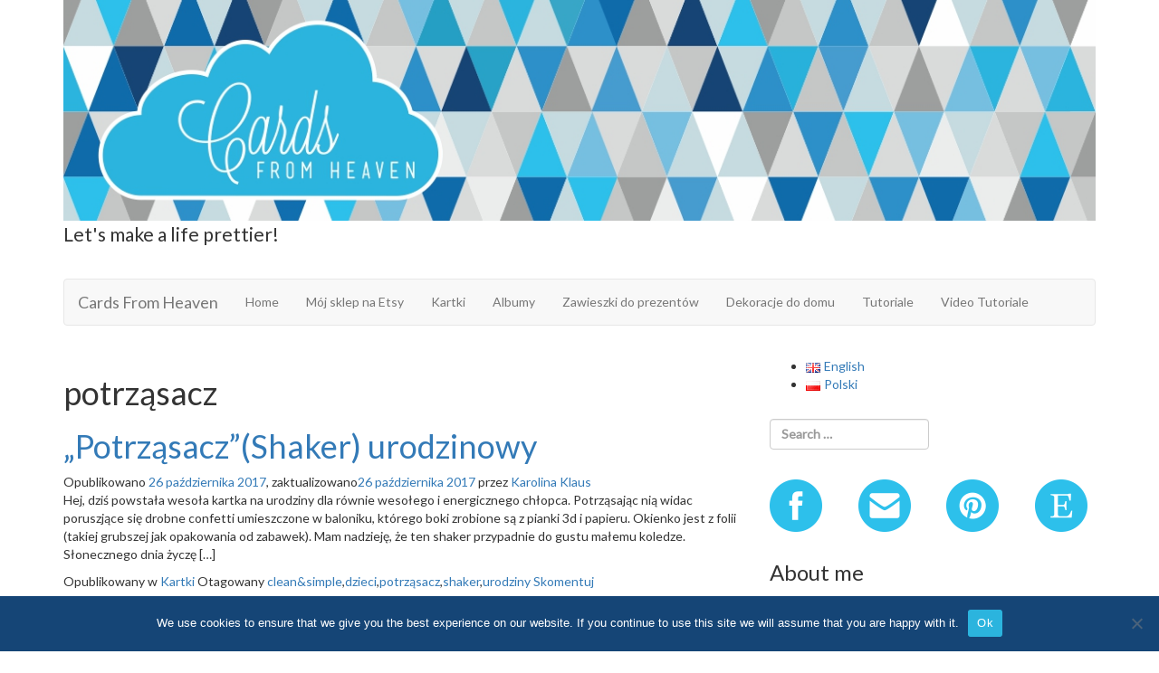

--- FILE ---
content_type: text/html; charset=UTF-8
request_url: https://cardsfromheaven.com/pl/tag/potrzasacz/
body_size: 13474
content:
<!DOCTYPE html>
<html lang="pl-PL">
<head>
	<meta charset="UTF-8">
	<meta name="viewport" content="width=device-width, initial-scale=1.0">
	<meta http-equiv="X-UA-Compatible" content="IE=edge">

	<title>potrząsacz | Cards From Heaven</title>

	<link rel="profile" href="http://gmpg.org/xfn/11">
	<link rel="pingback" href="https://cardsfromheaven.com/xmlrpc.php">

	<meta name='robots' content='max-image-preview:large' />
	<style>img:is([sizes="auto" i], [sizes^="auto," i]) { contain-intrinsic-size: 3000px 1500px }</style>
	<link rel='dns-prefetch' href='//stats.wp.com' />
<link rel='dns-prefetch' href='//fonts.googleapis.com' />
<link rel="alternate" type="application/rss+xml" title="Cards From Heaven &raquo; Kanał z wpisami" href="https://cardsfromheaven.com/pl/feed/" />
<link rel="alternate" type="application/rss+xml" title="Cards From Heaven &raquo; Kanał z komentarzami" href="https://cardsfromheaven.com/pl/comments/feed/" />
<link rel="alternate" type="application/rss+xml" title="Cards From Heaven &raquo; Kanał z wpisami otagowanymi jako potrząsacz" href="https://cardsfromheaven.com/pl/tag/potrzasacz/feed/" />
<script type="text/javascript">
/* <![CDATA[ */
window._wpemojiSettings = {"baseUrl":"https:\/\/s.w.org\/images\/core\/emoji\/16.0.1\/72x72\/","ext":".png","svgUrl":"https:\/\/s.w.org\/images\/core\/emoji\/16.0.1\/svg\/","svgExt":".svg","source":{"concatemoji":"https:\/\/cardsfromheaven.com\/wp-includes\/js\/wp-emoji-release.min.js?ver=6.8.3"}};
/*! This file is auto-generated */
!function(s,n){var o,i,e;function c(e){try{var t={supportTests:e,timestamp:(new Date).valueOf()};sessionStorage.setItem(o,JSON.stringify(t))}catch(e){}}function p(e,t,n){e.clearRect(0,0,e.canvas.width,e.canvas.height),e.fillText(t,0,0);var t=new Uint32Array(e.getImageData(0,0,e.canvas.width,e.canvas.height).data),a=(e.clearRect(0,0,e.canvas.width,e.canvas.height),e.fillText(n,0,0),new Uint32Array(e.getImageData(0,0,e.canvas.width,e.canvas.height).data));return t.every(function(e,t){return e===a[t]})}function u(e,t){e.clearRect(0,0,e.canvas.width,e.canvas.height),e.fillText(t,0,0);for(var n=e.getImageData(16,16,1,1),a=0;a<n.data.length;a++)if(0!==n.data[a])return!1;return!0}function f(e,t,n,a){switch(t){case"flag":return n(e,"\ud83c\udff3\ufe0f\u200d\u26a7\ufe0f","\ud83c\udff3\ufe0f\u200b\u26a7\ufe0f")?!1:!n(e,"\ud83c\udde8\ud83c\uddf6","\ud83c\udde8\u200b\ud83c\uddf6")&&!n(e,"\ud83c\udff4\udb40\udc67\udb40\udc62\udb40\udc65\udb40\udc6e\udb40\udc67\udb40\udc7f","\ud83c\udff4\u200b\udb40\udc67\u200b\udb40\udc62\u200b\udb40\udc65\u200b\udb40\udc6e\u200b\udb40\udc67\u200b\udb40\udc7f");case"emoji":return!a(e,"\ud83e\udedf")}return!1}function g(e,t,n,a){var r="undefined"!=typeof WorkerGlobalScope&&self instanceof WorkerGlobalScope?new OffscreenCanvas(300,150):s.createElement("canvas"),o=r.getContext("2d",{willReadFrequently:!0}),i=(o.textBaseline="top",o.font="600 32px Arial",{});return e.forEach(function(e){i[e]=t(o,e,n,a)}),i}function t(e){var t=s.createElement("script");t.src=e,t.defer=!0,s.head.appendChild(t)}"undefined"!=typeof Promise&&(o="wpEmojiSettingsSupports",i=["flag","emoji"],n.supports={everything:!0,everythingExceptFlag:!0},e=new Promise(function(e){s.addEventListener("DOMContentLoaded",e,{once:!0})}),new Promise(function(t){var n=function(){try{var e=JSON.parse(sessionStorage.getItem(o));if("object"==typeof e&&"number"==typeof e.timestamp&&(new Date).valueOf()<e.timestamp+604800&&"object"==typeof e.supportTests)return e.supportTests}catch(e){}return null}();if(!n){if("undefined"!=typeof Worker&&"undefined"!=typeof OffscreenCanvas&&"undefined"!=typeof URL&&URL.createObjectURL&&"undefined"!=typeof Blob)try{var e="postMessage("+g.toString()+"("+[JSON.stringify(i),f.toString(),p.toString(),u.toString()].join(",")+"));",a=new Blob([e],{type:"text/javascript"}),r=new Worker(URL.createObjectURL(a),{name:"wpTestEmojiSupports"});return void(r.onmessage=function(e){c(n=e.data),r.terminate(),t(n)})}catch(e){}c(n=g(i,f,p,u))}t(n)}).then(function(e){for(var t in e)n.supports[t]=e[t],n.supports.everything=n.supports.everything&&n.supports[t],"flag"!==t&&(n.supports.everythingExceptFlag=n.supports.everythingExceptFlag&&n.supports[t]);n.supports.everythingExceptFlag=n.supports.everythingExceptFlag&&!n.supports.flag,n.DOMReady=!1,n.readyCallback=function(){n.DOMReady=!0}}).then(function(){return e}).then(function(){var e;n.supports.everything||(n.readyCallback(),(e=n.source||{}).concatemoji?t(e.concatemoji):e.wpemoji&&e.twemoji&&(t(e.twemoji),t(e.wpemoji)))}))}((window,document),window._wpemojiSettings);
/* ]]> */
</script>
<style id='wp-emoji-styles-inline-css' type='text/css'>

	img.wp-smiley, img.emoji {
		display: inline !important;
		border: none !important;
		box-shadow: none !important;
		height: 1em !important;
		width: 1em !important;
		margin: 0 0.07em !important;
		vertical-align: -0.1em !important;
		background: none !important;
		padding: 0 !important;
	}
</style>
<link rel='stylesheet' id='wp-block-library-css' href='https://cardsfromheaven.com/wp-includes/css/dist/block-library/style.min.css?ver=6.8.3' type='text/css' media='all' />
<style id='classic-theme-styles-inline-css' type='text/css'>
/*! This file is auto-generated */
.wp-block-button__link{color:#fff;background-color:#32373c;border-radius:9999px;box-shadow:none;text-decoration:none;padding:calc(.667em + 2px) calc(1.333em + 2px);font-size:1.125em}.wp-block-file__button{background:#32373c;color:#fff;text-decoration:none}
</style>
<link rel='stylesheet' id='mediaelement-css' href='https://cardsfromheaven.com/wp-includes/js/mediaelement/mediaelementplayer-legacy.min.css?ver=4.2.17' type='text/css' media='all' />
<link rel='stylesheet' id='wp-mediaelement-css' href='https://cardsfromheaven.com/wp-includes/js/mediaelement/wp-mediaelement.min.css?ver=6.8.3' type='text/css' media='all' />
<style id='jetpack-sharing-buttons-style-inline-css' type='text/css'>
.jetpack-sharing-buttons__services-list{display:flex;flex-direction:row;flex-wrap:wrap;gap:0;list-style-type:none;margin:5px;padding:0}.jetpack-sharing-buttons__services-list.has-small-icon-size{font-size:12px}.jetpack-sharing-buttons__services-list.has-normal-icon-size{font-size:16px}.jetpack-sharing-buttons__services-list.has-large-icon-size{font-size:24px}.jetpack-sharing-buttons__services-list.has-huge-icon-size{font-size:36px}@media print{.jetpack-sharing-buttons__services-list{display:none!important}}.editor-styles-wrapper .wp-block-jetpack-sharing-buttons{gap:0;padding-inline-start:0}ul.jetpack-sharing-buttons__services-list.has-background{padding:1.25em 2.375em}
</style>
<style id='global-styles-inline-css' type='text/css'>
:root{--wp--preset--aspect-ratio--square: 1;--wp--preset--aspect-ratio--4-3: 4/3;--wp--preset--aspect-ratio--3-4: 3/4;--wp--preset--aspect-ratio--3-2: 3/2;--wp--preset--aspect-ratio--2-3: 2/3;--wp--preset--aspect-ratio--16-9: 16/9;--wp--preset--aspect-ratio--9-16: 9/16;--wp--preset--color--black: #000000;--wp--preset--color--cyan-bluish-gray: #abb8c3;--wp--preset--color--white: #ffffff;--wp--preset--color--pale-pink: #f78da7;--wp--preset--color--vivid-red: #cf2e2e;--wp--preset--color--luminous-vivid-orange: #ff6900;--wp--preset--color--luminous-vivid-amber: #fcb900;--wp--preset--color--light-green-cyan: #7bdcb5;--wp--preset--color--vivid-green-cyan: #00d084;--wp--preset--color--pale-cyan-blue: #8ed1fc;--wp--preset--color--vivid-cyan-blue: #0693e3;--wp--preset--color--vivid-purple: #9b51e0;--wp--preset--gradient--vivid-cyan-blue-to-vivid-purple: linear-gradient(135deg,rgba(6,147,227,1) 0%,rgb(155,81,224) 100%);--wp--preset--gradient--light-green-cyan-to-vivid-green-cyan: linear-gradient(135deg,rgb(122,220,180) 0%,rgb(0,208,130) 100%);--wp--preset--gradient--luminous-vivid-amber-to-luminous-vivid-orange: linear-gradient(135deg,rgba(252,185,0,1) 0%,rgba(255,105,0,1) 100%);--wp--preset--gradient--luminous-vivid-orange-to-vivid-red: linear-gradient(135deg,rgba(255,105,0,1) 0%,rgb(207,46,46) 100%);--wp--preset--gradient--very-light-gray-to-cyan-bluish-gray: linear-gradient(135deg,rgb(238,238,238) 0%,rgb(169,184,195) 100%);--wp--preset--gradient--cool-to-warm-spectrum: linear-gradient(135deg,rgb(74,234,220) 0%,rgb(151,120,209) 20%,rgb(207,42,186) 40%,rgb(238,44,130) 60%,rgb(251,105,98) 80%,rgb(254,248,76) 100%);--wp--preset--gradient--blush-light-purple: linear-gradient(135deg,rgb(255,206,236) 0%,rgb(152,150,240) 100%);--wp--preset--gradient--blush-bordeaux: linear-gradient(135deg,rgb(254,205,165) 0%,rgb(254,45,45) 50%,rgb(107,0,62) 100%);--wp--preset--gradient--luminous-dusk: linear-gradient(135deg,rgb(255,203,112) 0%,rgb(199,81,192) 50%,rgb(65,88,208) 100%);--wp--preset--gradient--pale-ocean: linear-gradient(135deg,rgb(255,245,203) 0%,rgb(182,227,212) 50%,rgb(51,167,181) 100%);--wp--preset--gradient--electric-grass: linear-gradient(135deg,rgb(202,248,128) 0%,rgb(113,206,126) 100%);--wp--preset--gradient--midnight: linear-gradient(135deg,rgb(2,3,129) 0%,rgb(40,116,252) 100%);--wp--preset--font-size--small: 13px;--wp--preset--font-size--medium: 20px;--wp--preset--font-size--large: 36px;--wp--preset--font-size--x-large: 42px;--wp--preset--spacing--20: 0.44rem;--wp--preset--spacing--30: 0.67rem;--wp--preset--spacing--40: 1rem;--wp--preset--spacing--50: 1.5rem;--wp--preset--spacing--60: 2.25rem;--wp--preset--spacing--70: 3.38rem;--wp--preset--spacing--80: 5.06rem;--wp--preset--shadow--natural: 6px 6px 9px rgba(0, 0, 0, 0.2);--wp--preset--shadow--deep: 12px 12px 50px rgba(0, 0, 0, 0.4);--wp--preset--shadow--sharp: 6px 6px 0px rgba(0, 0, 0, 0.2);--wp--preset--shadow--outlined: 6px 6px 0px -3px rgba(255, 255, 255, 1), 6px 6px rgba(0, 0, 0, 1);--wp--preset--shadow--crisp: 6px 6px 0px rgba(0, 0, 0, 1);}:where(.is-layout-flex){gap: 0.5em;}:where(.is-layout-grid){gap: 0.5em;}body .is-layout-flex{display: flex;}.is-layout-flex{flex-wrap: wrap;align-items: center;}.is-layout-flex > :is(*, div){margin: 0;}body .is-layout-grid{display: grid;}.is-layout-grid > :is(*, div){margin: 0;}:where(.wp-block-columns.is-layout-flex){gap: 2em;}:where(.wp-block-columns.is-layout-grid){gap: 2em;}:where(.wp-block-post-template.is-layout-flex){gap: 1.25em;}:where(.wp-block-post-template.is-layout-grid){gap: 1.25em;}.has-black-color{color: var(--wp--preset--color--black) !important;}.has-cyan-bluish-gray-color{color: var(--wp--preset--color--cyan-bluish-gray) !important;}.has-white-color{color: var(--wp--preset--color--white) !important;}.has-pale-pink-color{color: var(--wp--preset--color--pale-pink) !important;}.has-vivid-red-color{color: var(--wp--preset--color--vivid-red) !important;}.has-luminous-vivid-orange-color{color: var(--wp--preset--color--luminous-vivid-orange) !important;}.has-luminous-vivid-amber-color{color: var(--wp--preset--color--luminous-vivid-amber) !important;}.has-light-green-cyan-color{color: var(--wp--preset--color--light-green-cyan) !important;}.has-vivid-green-cyan-color{color: var(--wp--preset--color--vivid-green-cyan) !important;}.has-pale-cyan-blue-color{color: var(--wp--preset--color--pale-cyan-blue) !important;}.has-vivid-cyan-blue-color{color: var(--wp--preset--color--vivid-cyan-blue) !important;}.has-vivid-purple-color{color: var(--wp--preset--color--vivid-purple) !important;}.has-black-background-color{background-color: var(--wp--preset--color--black) !important;}.has-cyan-bluish-gray-background-color{background-color: var(--wp--preset--color--cyan-bluish-gray) !important;}.has-white-background-color{background-color: var(--wp--preset--color--white) !important;}.has-pale-pink-background-color{background-color: var(--wp--preset--color--pale-pink) !important;}.has-vivid-red-background-color{background-color: var(--wp--preset--color--vivid-red) !important;}.has-luminous-vivid-orange-background-color{background-color: var(--wp--preset--color--luminous-vivid-orange) !important;}.has-luminous-vivid-amber-background-color{background-color: var(--wp--preset--color--luminous-vivid-amber) !important;}.has-light-green-cyan-background-color{background-color: var(--wp--preset--color--light-green-cyan) !important;}.has-vivid-green-cyan-background-color{background-color: var(--wp--preset--color--vivid-green-cyan) !important;}.has-pale-cyan-blue-background-color{background-color: var(--wp--preset--color--pale-cyan-blue) !important;}.has-vivid-cyan-blue-background-color{background-color: var(--wp--preset--color--vivid-cyan-blue) !important;}.has-vivid-purple-background-color{background-color: var(--wp--preset--color--vivid-purple) !important;}.has-black-border-color{border-color: var(--wp--preset--color--black) !important;}.has-cyan-bluish-gray-border-color{border-color: var(--wp--preset--color--cyan-bluish-gray) !important;}.has-white-border-color{border-color: var(--wp--preset--color--white) !important;}.has-pale-pink-border-color{border-color: var(--wp--preset--color--pale-pink) !important;}.has-vivid-red-border-color{border-color: var(--wp--preset--color--vivid-red) !important;}.has-luminous-vivid-orange-border-color{border-color: var(--wp--preset--color--luminous-vivid-orange) !important;}.has-luminous-vivid-amber-border-color{border-color: var(--wp--preset--color--luminous-vivid-amber) !important;}.has-light-green-cyan-border-color{border-color: var(--wp--preset--color--light-green-cyan) !important;}.has-vivid-green-cyan-border-color{border-color: var(--wp--preset--color--vivid-green-cyan) !important;}.has-pale-cyan-blue-border-color{border-color: var(--wp--preset--color--pale-cyan-blue) !important;}.has-vivid-cyan-blue-border-color{border-color: var(--wp--preset--color--vivid-cyan-blue) !important;}.has-vivid-purple-border-color{border-color: var(--wp--preset--color--vivid-purple) !important;}.has-vivid-cyan-blue-to-vivid-purple-gradient-background{background: var(--wp--preset--gradient--vivid-cyan-blue-to-vivid-purple) !important;}.has-light-green-cyan-to-vivid-green-cyan-gradient-background{background: var(--wp--preset--gradient--light-green-cyan-to-vivid-green-cyan) !important;}.has-luminous-vivid-amber-to-luminous-vivid-orange-gradient-background{background: var(--wp--preset--gradient--luminous-vivid-amber-to-luminous-vivid-orange) !important;}.has-luminous-vivid-orange-to-vivid-red-gradient-background{background: var(--wp--preset--gradient--luminous-vivid-orange-to-vivid-red) !important;}.has-very-light-gray-to-cyan-bluish-gray-gradient-background{background: var(--wp--preset--gradient--very-light-gray-to-cyan-bluish-gray) !important;}.has-cool-to-warm-spectrum-gradient-background{background: var(--wp--preset--gradient--cool-to-warm-spectrum) !important;}.has-blush-light-purple-gradient-background{background: var(--wp--preset--gradient--blush-light-purple) !important;}.has-blush-bordeaux-gradient-background{background: var(--wp--preset--gradient--blush-bordeaux) !important;}.has-luminous-dusk-gradient-background{background: var(--wp--preset--gradient--luminous-dusk) !important;}.has-pale-ocean-gradient-background{background: var(--wp--preset--gradient--pale-ocean) !important;}.has-electric-grass-gradient-background{background: var(--wp--preset--gradient--electric-grass) !important;}.has-midnight-gradient-background{background: var(--wp--preset--gradient--midnight) !important;}.has-small-font-size{font-size: var(--wp--preset--font-size--small) !important;}.has-medium-font-size{font-size: var(--wp--preset--font-size--medium) !important;}.has-large-font-size{font-size: var(--wp--preset--font-size--large) !important;}.has-x-large-font-size{font-size: var(--wp--preset--font-size--x-large) !important;}
:where(.wp-block-post-template.is-layout-flex){gap: 1.25em;}:where(.wp-block-post-template.is-layout-grid){gap: 1.25em;}
:where(.wp-block-columns.is-layout-flex){gap: 2em;}:where(.wp-block-columns.is-layout-grid){gap: 2em;}
:root :where(.wp-block-pullquote){font-size: 1.5em;line-height: 1.6;}
</style>
<link rel='stylesheet' id='cookie-notice-front-css' href='https://cardsfromheaven.com/wp-content/plugins/cookie-notice/css/front.min.css?ver=2.5.11' type='text/css' media='all' />
<link rel='stylesheet' id='sow-image-default-8b5b6f678277-css' href='https://cardsfromheaven.com/wp-content/uploads/siteorigin-widgets/sow-image-default-8b5b6f678277.css?ver=6.8.3' type='text/css' media='all' />
<link rel='stylesheet' id='sow-image-default-c67d20f9f743-css' href='https://cardsfromheaven.com/wp-content/uploads/siteorigin-widgets/sow-image-default-c67d20f9f743.css?ver=6.8.3' type='text/css' media='all' />
<link rel='stylesheet' id='googlefonts-css' href='https://fonts.googleapis.com/css?family=Lato:400&subset=latin-ext,latin' type='text/css' media='all' />
<link rel='stylesheet' id='_tk-bootstrap-wp-css' href='https://cardsfromheaven.com/wp-content/themes/_tk/includes/css/bootstrap-wp.css?ver=6.8.3' type='text/css' media='all' />
<link rel='stylesheet' id='_tk-bootstrap-css' href='https://cardsfromheaven.com/wp-content/themes/_tk/includes/resources/bootstrap/css/bootstrap.min.css?ver=6.8.3' type='text/css' media='all' />
<link rel='stylesheet' id='_tk-font-awesome-css' href='https://cardsfromheaven.com/wp-content/themes/_tk/includes/css/font-awesome.min.css?ver=4.1.0' type='text/css' media='all' />
<link rel='stylesheet' id='_tk-style-css' href='https://cardsfromheaven.com/wp-content/themes/_tk/style.css?ver=6.8.3' type='text/css' media='all' />
<link rel='stylesheet' id='__EPYT__style-css' href='https://cardsfromheaven.com/wp-content/plugins/youtube-embed-plus/styles/ytprefs.min.css?ver=14.2.4' type='text/css' media='all' />
<style id='__EPYT__style-inline-css' type='text/css'>

                .epyt-gallery-thumb {
                        width: 33.333%;
                }
                
</style>
<script type="text/javascript" src="https://cardsfromheaven.com/wp-includes/js/tinymce/tinymce.min.js?ver=49110-20250317" id="wp-tinymce-root-js"></script>
<script type="text/javascript" src="https://cardsfromheaven.com/wp-includes/js/tinymce/plugins/compat3x/plugin.min.js?ver=49110-20250317" id="wp-tinymce-js"></script>
<script type="text/javascript" src="https://cardsfromheaven.com/wp-includes/js/jquery/jquery.min.js?ver=3.7.1" id="jquery-core-js"></script>
<script type="text/javascript" src="https://cardsfromheaven.com/wp-includes/js/jquery/jquery-migrate.min.js?ver=3.4.1" id="jquery-migrate-js"></script>
<script type="text/javascript" id="cookie-notice-front-js-before">
/* <![CDATA[ */
var cnArgs = {"ajaxUrl":"https:\/\/cardsfromheaven.com\/wp-admin\/admin-ajax.php","nonce":"62a73aa7c3","hideEffect":"fade","position":"bottom","onScroll":false,"onScrollOffset":100,"onClick":false,"cookieName":"cookie_notice_accepted","cookieTime":2592000,"cookieTimeRejected":2592000,"globalCookie":false,"redirection":false,"cache":false,"revokeCookies":false,"revokeCookiesOpt":"automatic"};
/* ]]> */
</script>
<script type="text/javascript" src="https://cardsfromheaven.com/wp-content/plugins/cookie-notice/js/front.min.js?ver=2.5.11" id="cookie-notice-front-js"></script>
<script type="text/javascript" src="https://cardsfromheaven.com/wp-content/themes/_tk/includes/resources/bootstrap/js/bootstrap.min.js?ver=6.8.3" id="_tk-bootstrapjs-js"></script>
<script type="text/javascript" src="https://cardsfromheaven.com/wp-content/themes/_tk/includes/js/bootstrap-wp.js?ver=6.8.3" id="_tk-bootstrapwp-js"></script>
<script type="text/javascript" id="__ytprefs__-js-extra">
/* <![CDATA[ */
var _EPYT_ = {"ajaxurl":"https:\/\/cardsfromheaven.com\/wp-admin\/admin-ajax.php","security":"76678e0756","gallery_scrolloffset":"20","eppathtoscripts":"https:\/\/cardsfromheaven.com\/wp-content\/plugins\/youtube-embed-plus\/scripts\/","eppath":"https:\/\/cardsfromheaven.com\/wp-content\/plugins\/youtube-embed-plus\/","epresponsiveselector":"[\"iframe.__youtube_prefs_widget__\"]","epdovol":"1","version":"14.2.4","evselector":"iframe.__youtube_prefs__[src], iframe[src*=\"youtube.com\/embed\/\"], iframe[src*=\"youtube-nocookie.com\/embed\/\"]","ajax_compat":"","maxres_facade":"eager","ytapi_load":"light","pause_others":"","stopMobileBuffer":"1","facade_mode":"","not_live_on_channel":""};
/* ]]> */
</script>
<script type="text/javascript" src="https://cardsfromheaven.com/wp-content/plugins/youtube-embed-plus/scripts/ytprefs.min.js?ver=14.2.4" id="__ytprefs__-js"></script>
<link rel="https://api.w.org/" href="https://cardsfromheaven.com/wp-json/" /><link rel="alternate" title="JSON" type="application/json" href="https://cardsfromheaven.com/wp-json/wp/v2/tags/160" /><link rel="EditURI" type="application/rsd+xml" title="RSD" href="https://cardsfromheaven.com/xmlrpc.php?rsd" />
<meta name="generator" content="WordPress 6.8.3" />
<style type='text/css' media='screen'>
	body{ font-family:"Lato", arial, sans-serif;}
	h1{ font-family:"Lato", arial, sans-serif;}
	h2{ font-family:"Lato", arial, sans-serif;}
	h3{ font-family:"Lato", arial, sans-serif;}
	h4{ font-family:"Lato", arial, sans-serif;}
	h5{ font-family:"Lato", arial, sans-serif;}
	h6{ font-family:"Lato", arial, sans-serif;}
	blockquote{ font-family:"Lato", arial, sans-serif;}
	p{ font-family:"Lato", arial, sans-serif;}
	li{ font-family:"Lato", arial, sans-serif;}
</style>
<!-- fonts delivered by Wordpress Google Fonts, a plugin by Adrian3.com -->	<style>img#wpstats{display:none}</style>
			<style type="text/css">
			.site-title,
		.site-description {
			position: absolute;
			clip: rect(1px, 1px, 1px, 1px);
		}
		</style>
	<link rel="icon" href="https://cardsfromheaven.com/wp-content/uploads/cropped-ikona-32x32.png" sizes="32x32" />
<link rel="icon" href="https://cardsfromheaven.com/wp-content/uploads/cropped-ikona-192x192.png" sizes="192x192" />
<link rel="apple-touch-icon" href="https://cardsfromheaven.com/wp-content/uploads/cropped-ikona-180x180.png" />
<meta name="msapplication-TileImage" content="https://cardsfromheaven.com/wp-content/uploads/cropped-ikona-270x270.png" />
</head>

<body class="archive tag tag-potrzasacz tag-160 wp-theme-_tk cookies-not-set">
	
<header id="masthead" class="site-header" role="banner">
	<div class="container">
		<div class="row">
			<div class="site-header-inner col-sm-12">

									<a href="https://cardsfromheaven.com/pl/" title="Cards From Heaven" rel="home">
						<img src="https://cardsfromheaven.com/wp-content/uploads/backgroundlogo_na_www.jpg" width="1170" height="250" alt="">
					</a>
				

				<div class="site-branding">
					<h1 class="site-title"><a href="https://cardsfromheaven.com/pl/" title="Cards From Heaven" rel="home">Cards From Heaven</a></h1>
					<p class="lead">Let&#039;s make a life prettier!</p>
				</div>

			</div>
		</div>
	</div><!-- .container -->
</header><!-- #masthead -->

<nav class="site-navigation">
	<div class="container">
		<div class="row">
			<div class="site-navigation-inner col-sm-12">
				<div class="navbar navbar-default">
					<div class="navbar-header">
						<!-- .navbar-toggle is used as the toggle for collapsed navbar content -->
						<button type="button" class="navbar-toggle" data-toggle="collapse" data-target=".navbar-collapse">
							<span class="sr-only">Toggle navigation </span>
							<span class="icon-bar"></span>
							<span class="icon-bar"></span>
							<span class="icon-bar"></span>
						</button>
	
						<!-- Your site title as branding in the menu -->
						<a class="navbar-brand" href="https://cardsfromheaven.com/pl/" title="Cards From Heaven" rel="home">Cards From Heaven</a>
					</div>

					<!-- The WordPress Menu goes here -->
					<div class="collapse navbar-collapse"><ul id="main-menu" class="nav navbar-nav"><li id="menu-item-127" class="menu-item menu-item-type-custom menu-item-object-custom menu-item-127"><a title="Home" href="http://cardsfromheaven.com/">Home</a></li>
<li id="menu-item-128" class="menu-item menu-item-type-custom menu-item-object-custom menu-item-128"><a title="Mój sklep na Etsy" href="https://www.etsy.com/uk/shop/CardsFromHeaven">Mój sklep na Etsy</a></li>
<li id="menu-item-129" class="menu-item menu-item-type-taxonomy menu-item-object-category menu-item-129"><a title="Kartki" href="https://cardsfromheaven.com/pl/category/wszystkie-posty/kartki/">Kartki</a></li>
<li id="menu-item-130" class="menu-item menu-item-type-taxonomy menu-item-object-category menu-item-130"><a title="Albumy" href="https://cardsfromheaven.com/pl/category/wszystkie-posty/albumy/">Albumy</a></li>
<li id="menu-item-131" class="menu-item menu-item-type-taxonomy menu-item-object-category menu-item-131"><a title="Zawieszki do prezentów" href="https://cardsfromheaven.com/pl/category/wszystkie-posty/zawieszki-do-prezentow/">Zawieszki do prezentów</a></li>
<li id="menu-item-132" class="menu-item menu-item-type-taxonomy menu-item-object-category menu-item-132"><a title="Dekoracje do domu" href="https://cardsfromheaven.com/pl/category/wszystkie-posty/dekoracje-do-domu/">Dekoracje do domu</a></li>
<li id="menu-item-133" class="menu-item menu-item-type-taxonomy menu-item-object-category menu-item-133"><a title="Tutoriale" href="https://cardsfromheaven.com/pl/category/wszystkie-posty/tutoriale/">Tutoriale</a></li>
<li id="menu-item-134" class="menu-item menu-item-type-taxonomy menu-item-object-category menu-item-134"><a title="Video Tutoriale" href="https://cardsfromheaven.com/pl/category/wszystkie-posty/video-tutoriale/">Video Tutoriale</a></li>
</ul></div>
				</div><!-- .navbar -->
			</div>
		</div>
	</div><!-- .container -->
</nav><!-- .site-navigation -->

<div class="main-content">
	<div class="container">
		<div class="row">
			<div id="content" class="main-content-inner col-sm-12 col-md-8">


		<div class="content-padder">

		
			<header>
				<h1 class="page-title">
					potrząsacz				</h1>
							</header><!-- .page-header -->

						
				


<article id="post-408" class="post-408 post type-post status-publish format-standard hentry category-kartki tag-cleansimple tag-dzieci tag-potrzasacz tag-shaker tag-urodziny">
	<header>
		<h1 class="page-title"><a href="https://cardsfromheaven.com/pl/potrzasaczshaker-urodzinowy/" rel="bookmark">&#8222;Potrząsacz&#8221;(Shaker) urodzinowy</a></h1>

				<div class="entry-meta">
			<span class="posted-on">Opublikowano <a href="https://cardsfromheaven.com/pl/potrzasaczshaker-urodzinowy/" title="22:40" rel="bookmark"><time class="entry-date published" datetime="2017-10-26T22:40:10+00:00">26 października 2017</time></a>, zaktualizowano<a href="https://cardsfromheaven.com/pl/potrzasaczshaker-urodzinowy/" title="22:40" rel="bookmark"><time class="updated" datetime="2017-10-26T23:18:23+00:00">26 października 2017</time></a></span><span class="byline"> przez <span class="author vcard"><a class="url fn n" href="https://cardsfromheaven.com/pl/author/karolina/" title="Wyświetl wszystkie wpisy użytkownika Karolina Klaus">Karolina Klaus</a></span></span>		</div><!-- .entry-meta -->
			</header><!-- .entry-header -->

		<div class="entry-summary">
		<p>Hej, dziś powstała wesoła kartka na urodziny dla równie wesołego i energicznego chłopca. Potrząsając nią widac poruszjące się drobne confetti umieszczone w baloniku, którego boki zrobione są z pianki 3d i papieru. Okienko jest z folii (takiej grubszej jak opakowania od zabawek). Mam nadzieję, że ten shaker przypadnie do gustu małemu koledze. Słonecznego dnia życzę [&hellip;]</p>
	</div><!-- .entry-summary -->
	
	<footer class="entry-meta">
								<span class="cat-links">
				Opublikowany w <a href="https://cardsfromheaven.com/pl/category/wszystkie-posty/kartki/" rel="category tag">Kartki</a>			</span>
			
						<span class="tags-links">
				Otagowany <a href="https://cardsfromheaven.com/pl/tag/cleansimple/" rel="tag">clean&amp;simple</a>,<a href="https://cardsfromheaven.com/pl/tag/dzieci/" rel="tag">dzieci</a>,<a href="https://cardsfromheaven.com/pl/tag/potrzasacz/" rel="tag">potrząsacz</a>,<a href="https://cardsfromheaven.com/pl/tag/shaker/" rel="tag">shaker</a>,<a href="https://cardsfromheaven.com/pl/tag/urodziny/" rel="tag">urodziny</a>			</span>
					
				<span class="comments-link"><a href="https://cardsfromheaven.com/pl/potrzasaczshaker-urodzinowy/#respond">Skomentuj</a></span>
		
			</footer><!-- .entry-meta -->
</article><!-- #post-## -->

			
			
		
	</div><!-- .content-padder -->


	</div><!-- close .main-content-inner -->

	<div class="sidebar col-sm-12 col-md-4">

				<div class="sidebar-padder">

						<aside id="polylang-3" class="widget widget_polylang"><ul>
	<li class="lang-item lang-item-15 lang-item-en no-translation lang-item-first"><a lang="en-GB" hreflang="en-GB" href="https://cardsfromheaven.com/en/"><img src="[data-uri]" alt="" width="16" height="11" style="width: 16px; height: 11px;" /><span style="margin-left:0.3em;">English</span></a></li>
	<li class="lang-item lang-item-25 lang-item-pl current-lang"><a lang="pl-PL" hreflang="pl-PL" href="https://cardsfromheaven.com/pl/tag/potrzasacz/" aria-current="true"><img src="[data-uri]" alt="" width="16" height="11" style="width: 16px; height: 11px;" /><span style="margin-left:0.3em;">Polski</span></a></li>
</ul>
</aside><aside id="search-2" class="widget widget_search"><form role="search" method="get" class="search-form" action="https://cardsfromheaven.com/pl/">
	<label>
		<input type="search" class="search-field" placeholder="Search &hellip;" value="" name="s" title="Wyszukujesz:">
	</label>
	<input type="submit" class="search-submit" value="Search">
</form>
</aside><aside id="siteorigin-panels-builder-7" class="widget widget_siteorigin-panels-builder"><div id="pl-w627f82e1aa29e"  class="panel-layout" ><div id="pg-w627f82e1aa29e-0"  class="panel-grid panel-no-style" ><div id="pgc-w627f82e1aa29e-0-0"  class="panel-grid-cell" ><div id="panel-w627f82e1aa29e-0-0-0" class="so-panel widget widget_sow-image panel-first-child panel-last-child" data-index="0" ><div
			
			class="so-widget-sow-image so-widget-sow-image-default-8b5b6f678277"
			
		>
<div class="sow-image-container">
			<a href="http://fb.me/CardsFromHeaven.Com"
					>
			<img 
	src="https://cardsfromheaven.com/wp-content/uploads/social_media_fb.png" width="58" height="58" sizes="(max-width: 58px) 100vw, 58px" alt="" decoding="async" loading="lazy" 		class="so-widget-image"/>
			</a></div>

</div></div></div><div id="pgc-w627f82e1aa29e-0-1"  class="panel-grid-cell" ><div id="panel-w627f82e1aa29e-0-1-0" class="so-panel widget widget_sow-image panel-first-child panel-last-child" data-index="1" ><div
			
			class="so-widget-sow-image so-widget-sow-image-default-8b5b6f678277"
			
		>
<div class="sow-image-container">
			<a href="mailto:cardsfromheaven.com@gmail.com"
					>
			<img 
	src="https://cardsfromheaven.com/wp-content/uploads/social_media_mail.png" width="58" height="58" sizes="(max-width: 58px) 100vw, 58px" alt="" decoding="async" loading="lazy" 		class="so-widget-image"/>
			</a></div>

</div></div></div><div id="pgc-w627f82e1aa29e-0-2"  class="panel-grid-cell" ><div id="panel-w627f82e1aa29e-0-2-0" class="so-panel widget widget_sow-image panel-first-child panel-last-child" data-index="2" ><div
			
			class="so-widget-sow-image so-widget-sow-image-default-8b5b6f678277"
			
		>
<div class="sow-image-container">
			<a href="https://uk.pinterest.com/karolinaklaus1/"
					>
			<img 
	src="https://cardsfromheaven.com/wp-content/uploads/social_media_pinterest.png" width="58" height="58" sizes="(max-width: 58px) 100vw, 58px" alt="" decoding="async" loading="lazy" 		class="so-widget-image"/>
			</a></div>

</div></div></div><div id="pgc-w627f82e1aa29e-0-3"  class="panel-grid-cell" ><div id="panel-w627f82e1aa29e-0-3-0" class="so-panel widget widget_sow-image panel-first-child panel-last-child" data-index="3" ><div
			
			class="so-widget-sow-image so-widget-sow-image-default-8b5b6f678277"
			
		>
<div class="sow-image-container">
			<a href="https://www.etsy.com/shop/cardsfromheaven"
					>
			<img 
	src="https://cardsfromheaven.com/wp-content/uploads/social_media_etsy.png" width="58" height="58" sizes="(max-width: 58px) 100vw, 58px" alt="" decoding="async" loading="lazy" 		class="so-widget-image"/>
			</a></div>

</div></div></div></div></div></aside><aside id="siteorigin-panels-builder-5" class="widget widget_siteorigin-panels-builder"><div id="pl-w627f83369cc8d"  class="panel-layout" ><div id="pg-w627f83369cc8d-0"  class="panel-grid panel-no-style" ><div id="pgc-w627f83369cc8d-0-0"  class="panel-grid-cell" ><div id="panel-w627f83369cc8d-0-0-0" class="so-panel widget widget_sow-headline panel-first-child panel-last-child" data-index="0" ><div
			
			class="so-widget-sow-headline so-widget-sow-headline-default-7cc8a1c77163"
			
		><div class="sow-headline-container ">
							<h3 class="sow-headline">
						About me						</h3>
											<div class="decoration">
						<div class="decoration-inside"></div>
					</div>
					</div>
</div></div></div></div><div id="pg-w627f83369cc8d-1"  class="panel-grid panel-no-style" ><div id="pgc-w627f83369cc8d-1-0"  class="panel-grid-cell" ><div id="panel-w627f83369cc8d-1-0-0" class="so-panel widget widget_sow-image panel-first-child panel-last-child" data-index="1" ><div
			
			class="so-widget-sow-image so-widget-sow-image-default-8b5b6f678277"
			
		>
<div class="sow-image-container">
		<img 
	src="https://cardsfromheaven.com/wp-content/uploads/Karolina.jpg" width="636" height="636" srcset="https://cardsfromheaven.com/wp-content/uploads/Karolina.jpg 636w, https://cardsfromheaven.com/wp-content/uploads/Karolina-150x150.jpg 150w, https://cardsfromheaven.com/wp-content/uploads/Karolina-300x300.jpg 300w" sizes="(max-width: 636px) 100vw, 636px" title="karolina" alt="" decoding="async" loading="lazy" 		class="so-widget-image"/>
	</div>

</div></div></div><div id="pgc-w627f83369cc8d-1-1"  class="panel-grid-cell" ><div id="panel-w627f83369cc8d-1-1-0" class="so-panel widget widget_text panel-first-child panel-last-child" data-index="2" >			<div class="textwidget"><p>Hi,</p>
<p>My name is Karolina Klaus. I was born and raised in Poland. I`m currently living in England and have been for last eleven years. I`m married to Wojtek and proud mum of Kamil and Anastazja.<br />
Since I remember I have loved art and everything crafty. That was my first love 😉<br />
I started with card making in 2008 thanks to my mother-in-law who told me about one website. I learned a lot about it watching videos on YouTube and reading blogs.<br />
Let`s make a life prettier!</p>
</div>
		</div></div></div></div></aside><aside id="tag_cloud-3" class="widget widget_tag_cloud"><h3 class="widget-title">Tags</h3><div class="tagcloud"><a href="https://cardsfromheaven.com/pl/tag/agateria/" class="tag-cloud-link tag-link-869 tag-link-position-1" style="font-size: 8.5882352941176pt;" aria-label="Agateria (8 elementów)">Agateria</a>
<a href="https://cardsfromheaven.com/pl/tag/artimeno/" class="tag-cloud-link tag-link-175 tag-link-position-2" style="font-size: 10.117647058824pt;" aria-label="Artimeno (11 elementów)">Artimeno</a>
<a href="https://cardsfromheaven.com/pl/tag/art-piaskownica/" class="tag-cloud-link tag-link-746 tag-link-position-3" style="font-size: 8pt;" aria-label="Art Piaskownica (7 elementów)">Art Piaskownica</a>
<a href="https://cardsfromheaven.com/pl/tag/bloomcraft/" class="tag-cloud-link tag-link-352 tag-link-position-4" style="font-size: 10.117647058824pt;" aria-label="Bloomcraft (11 elementów)">Bloomcraft</a>
<a href="https://cardsfromheaven.com/pl/tag/boze-narodzenie/" class="tag-cloud-link tag-link-169 tag-link-position-5" style="font-size: 15.529411764706pt;" aria-label="Boże Narodzenie (34 elementy)">Boże Narodzenie</a>
<a href="https://cardsfromheaven.com/pl/tag/chrzest-swiety/" class="tag-cloud-link tag-link-132 tag-link-position-6" style="font-size: 8pt;" aria-label="Chrzest Święty (7 elementów)">Chrzest Święty</a>
<a href="https://cardsfromheaven.com/pl/tag/cleansimple/" class="tag-cloud-link tag-link-162 tag-link-position-7" style="font-size: 11.294117647059pt;" aria-label="clean&amp;simple (14 elementów)">clean&amp;simple</a>
<a href="https://cardsfromheaven.com/pl/tag/craftyou-design/" class="tag-cloud-link tag-link-981 tag-link-position-8" style="font-size: 17.294117647059pt;" aria-label="Craft&amp;You Design (48 elementów)">Craft&amp;You Design</a>
<a href="https://cardsfromheaven.com/pl/tag/craft-o-clock/" class="tag-cloud-link tag-link-209 tag-link-position-9" style="font-size: 13.882352941176pt;" aria-label="Craft-o-clock (24 elementy)">Craft-o-clock</a>
<a href="https://cardsfromheaven.com/pl/tag/czekoladownik/" class="tag-cloud-link tag-link-756 tag-link-position-10" style="font-size: 8pt;" aria-label="czekoladownik (7 elementów)">czekoladownik</a>
<a href="https://cardsfromheaven.com/pl/tag/dla-mezczyzny/" class="tag-cloud-link tag-link-732 tag-link-position-11" style="font-size: 9.1764705882353pt;" aria-label="dla mężczyzny (9 elementów)">dla mężczyzny</a>
<a href="https://cardsfromheaven.com/pl/tag/dla-nauczyciela/" class="tag-cloud-link tag-link-108 tag-link-position-12" style="font-size: 9.1764705882353pt;" aria-label="dla nauczyciela (9 elementów)">dla nauczyciela</a>
<a href="https://cardsfromheaven.com/pl/tag/dzieci/" class="tag-cloud-link tag-link-156 tag-link-position-13" style="font-size: 11.529411764706pt;" aria-label="dzieci (15 elementów)">dzieci</a>
<a href="https://cardsfromheaven.com/pl/tag/embossing/" class="tag-cloud-link tag-link-402 tag-link-position-14" style="font-size: 19.529411764706pt;" aria-label="embossing (74 elementy)">embossing</a>
<a href="https://cardsfromheaven.com/pl/tag/exploding-box/" class="tag-cloud-link tag-link-348 tag-link-position-15" style="font-size: 8.5882352941176pt;" aria-label="Exploding box (8 elementów)">Exploding box</a>
<a href="https://cardsfromheaven.com/pl/tag/filigranki/" class="tag-cloud-link tag-link-338 tag-link-position-16" style="font-size: 19.529411764706pt;" aria-label="Filigranki (75 elementów)">Filigranki</a>
<a href="https://cardsfromheaven.com/pl/tag/grafika/" class="tag-cloud-link tag-link-261 tag-link-position-17" style="font-size: 10.470588235294pt;" aria-label="grafika (12 elementów)">grafika</a>
<a href="https://cardsfromheaven.com/pl/tag/i-love-digi/" class="tag-cloud-link tag-link-423 tag-link-position-18" style="font-size: 12.235294117647pt;" aria-label="I love digi (17 elementów)">I love digi</a>
<a href="https://cardsfromheaven.com/pl/tag/inspiracja/" class="tag-cloud-link tag-link-436 tag-link-position-19" style="font-size: 19.176470588235pt;" aria-label="inspiracja (69 elementów)">inspiracja</a>
<a href="https://cardsfromheaven.com/pl/tag/jesien/" class="tag-cloud-link tag-link-760 tag-link-position-20" style="font-size: 8pt;" aria-label="jesień (7 elementów)">jesień</a>
<a href="https://cardsfromheaven.com/pl/tag/kalka/" class="tag-cloud-link tag-link-400 tag-link-position-21" style="font-size: 16.352941176471pt;" aria-label="kalka (40 elementów)">kalka</a>
<a href="https://cardsfromheaven.com/pl/tag/kartka/" class="tag-cloud-link tag-link-213 tag-link-position-22" style="font-size: 21.058823529412pt;" aria-label="kartka (101 elementów)">kartka</a>
<a href="https://cardsfromheaven.com/pl/tag/kartka-3d/" class="tag-cloud-link tag-link-171 tag-link-position-23" style="font-size: 22pt;" aria-label="kartka 3D (122 elementy)">kartka 3D</a>
<a href="https://cardsfromheaven.com/pl/tag/komunia/" class="tag-cloud-link tag-link-625 tag-link-position-24" style="font-size: 9.6470588235294pt;" aria-label="komunia (10 elementów)">komunia</a>
<a href="https://cardsfromheaven.com/pl/tag/koronka/" class="tag-cloud-link tag-link-122 tag-link-position-25" style="font-size: 19.764705882353pt;" aria-label="koronka (79 elementów)">koronka</a>
<a href="https://cardsfromheaven.com/pl/tag/lemoncraft-pl/" class="tag-cloud-link tag-link-679 tag-link-position-26" style="font-size: 15.411764705882pt;" aria-label="Lemoncraft (33 elementy)">Lemoncraft</a>
<a href="https://cardsfromheaven.com/pl/tag/lesia-zgharda/" class="tag-cloud-link tag-link-703 tag-link-position-27" style="font-size: 18.117647058824pt;" aria-label="Lesia Zgharda (56 elementów)">Lesia Zgharda</a>
<a href="https://cardsfromheaven.com/pl/tag/liscie/" class="tag-cloud-link tag-link-758 tag-link-position-28" style="font-size: 12.235294117647pt;" aria-label="liście (17 elementów)">liście</a>
<a href="https://cardsfromheaven.com/pl/tag/mixed-media/" class="tag-cloud-link tag-link-472 tag-link-position-29" style="font-size: 16.352941176471pt;" aria-label="mixed media (40 elementów)">mixed media</a>
<a href="https://cardsfromheaven.com/pl/tag/paper-heavengaleria-papieru/" class="tag-cloud-link tag-link-1059 tag-link-position-30" style="font-size: 10.470588235294pt;" aria-label="Paper Heaven(Galeria Papieru) (12 elementów)">Paper Heaven(Galeria Papieru)</a>
<a href="https://cardsfromheaven.com/pl/tag/rustykalny/" class="tag-cloud-link tag-link-115 tag-link-position-31" style="font-size: 8.5882352941176pt;" aria-label="rustykalny (8 elementów)">rustykalny</a>
<a href="https://cardsfromheaven.com/pl/tag/recznie-robione-kwiaty/" class="tag-cloud-link tag-link-102 tag-link-position-32" style="font-size: 21.411764705882pt;" aria-label="ręcznie robione kwiaty (109 elementów)">ręcznie robione kwiaty</a>
<a href="https://cardsfromheaven.com/pl/tag/scrapandme/" class="tag-cloud-link tag-link-287 tag-link-position-33" style="font-size: 13.882352941176pt;" aria-label="ScrapAndMe (24 elementy)">ScrapAndMe</a>
<a href="https://cardsfromheaven.com/pl/tag/serce/" class="tag-cloud-link tag-link-470 tag-link-position-34" style="font-size: 11.294117647059pt;" aria-label="serce (14 elementów)">serce</a>
<a href="https://cardsfromheaven.com/pl/tag/shabby-chic/" class="tag-cloud-link tag-link-188 tag-link-position-35" style="font-size: 16.470588235294pt;" aria-label="shabby chic (41 elementów)">shabby chic</a>
<a href="https://cardsfromheaven.com/pl/tag/studio-75/" class="tag-cloud-link tag-link-259 tag-link-position-36" style="font-size: 9.1764705882353pt;" aria-label="Studio 75 (9 elementów)">Studio 75</a>
<a href="https://cardsfromheaven.com/pl/tag/tekturka/" class="tag-cloud-link tag-link-124 tag-link-position-37" style="font-size: 18.823529411765pt;" aria-label="tekturka (65 elementów)">tekturka</a>
<a href="https://cardsfromheaven.com/pl/tag/uhk-gallery/" class="tag-cloud-link tag-link-496 tag-link-position-38" style="font-size: 12.705882352941pt;" aria-label="UHK Gallery (19 elementów)">UHK Gallery</a>
<a href="https://cardsfromheaven.com/pl/tag/urodziny/" class="tag-cloud-link tag-link-154 tag-link-position-39" style="font-size: 13.176470588235pt;" aria-label="urodziny (21 elementów)">urodziny</a>
<a href="https://cardsfromheaven.com/pl/tag/wielkanoc/" class="tag-cloud-link tag-link-500 tag-link-position-40" style="font-size: 8pt;" aria-label="Wielkanoc (7 elementów)">Wielkanoc</a>
<a href="https://cardsfromheaven.com/pl/tag/wykrojnik/" class="tag-cloud-link tag-link-983 tag-link-position-41" style="font-size: 14pt;" aria-label="wykrojnik (25 elementów)">wykrojnik</a>
<a href="https://cardsfromheaven.com/pl/tag/wyzwanie-pl/" class="tag-cloud-link tag-link-205 tag-link-position-42" style="font-size: 20pt;" aria-label="wyzwanie (83 elementy)">wyzwanie</a>
<a href="https://cardsfromheaven.com/pl/tag/zielone-koty/" class="tag-cloud-link tag-link-305 tag-link-position-43" style="font-size: 10.117647058824pt;" aria-label="Zielone Koty (11 elementów)">Zielone Koty</a>
<a href="https://cardsfromheaven.com/pl/tag/zima/" class="tag-cloud-link tag-link-818 tag-link-position-44" style="font-size: 11.294117647059pt;" aria-label="zima (14 elementów)">zima</a>
<a href="https://cardsfromheaven.com/pl/tag/slub/" class="tag-cloud-link tag-link-104 tag-link-position-45" style="font-size: 14pt;" aria-label="ślub (25 elementów)">ślub</a></div>
</aside><aside id="text-5" class="widget widget_text"><h3 class="widget-title">Projektowałam dla:</h3>			<div class="textwidget"></div>
		</aside><aside id="sow-image-24" class="widget widget_sow-image"><div
			
			class="so-widget-sow-image so-widget-sow-image-default-8b5b6f678277"
			
		>
<div class="sow-image-container">
			<a href="http://craftandyoudesign.pl/"
			target="_blank" rel="noopener noreferrer" 		>
			<img 
	src="https://cardsfromheaven.com/wp-content/uploads/logo-craft-_-you-design.png" width="1181" height="1181" srcset="https://cardsfromheaven.com/wp-content/uploads/logo-craft-_-you-design.png 1181w, https://cardsfromheaven.com/wp-content/uploads/logo-craft-_-you-design-300x300.png 300w, https://cardsfromheaven.com/wp-content/uploads/logo-craft-_-you-design-1024x1024.png 1024w, https://cardsfromheaven.com/wp-content/uploads/logo-craft-_-you-design-150x150.png 150w, https://cardsfromheaven.com/wp-content/uploads/logo-craft-_-you-design-768x768.png 768w" sizes="(max-width: 1181px) 100vw, 1181px" title="logo craft _ you design" alt="" decoding="async" loading="lazy" 		class="so-widget-image"/>
			</a></div>

</div></aside><aside id="sow-image-25" class="widget widget_sow-image"><div
			
			class="so-widget-sow-image so-widget-sow-image-default-c67d20f9f743"
			
		>
<div class="sow-image-container">
		<img 
	src="https://cardsfromheaven.com/wp-content/uploads/Cards-From-Heaven-DT-CYD-1.png" width="209" height="320" srcset="https://cardsfromheaven.com/wp-content/uploads/Cards-From-Heaven-DT-CYD-1.png 209w, https://cardsfromheaven.com/wp-content/uploads/Cards-From-Heaven-DT-CYD-1-196x300.png 196w" sizes="(max-width: 209px) 100vw, 209px" title="Cards From Heaven DT CYD (1)" alt="" decoding="async" loading="lazy" 		class="so-widget-image"/>
	</div>

</div></aside><aside id="sow-image-21" class="widget widget_sow-image"><div
			
			class="so-widget-sow-image so-widget-sow-image-default-8b5b6f678277"
			
		>
<div class="sow-image-container">
			<a href="https://www.filigranki.pl/"
			target="_blank" rel="noopener noreferrer" 		>
			<img 
	src="https://cardsfromheaven.com/wp-content/uploads/Filigranki_baner.png" width="359" height="401" srcset="https://cardsfromheaven.com/wp-content/uploads/Filigranki_baner.png 359w, https://cardsfromheaven.com/wp-content/uploads/Filigranki_baner-269x300.png 269w" sizes="(max-width: 359px) 100vw, 359px" alt="" decoding="async" loading="lazy" 		class="so-widget-image"/>
			</a></div>

</div></aside><aside id="sow-image-16" class="widget widget_sow-image"><div
			
			class="so-widget-sow-image so-widget-sow-image-default-c67d20f9f743"
			
		>
<div class="sow-image-container">
			<a href="https://ilovedigi.blogspot.co.uk/"
			target="_blank" rel="noopener noreferrer" 		>
			<img 
	src="https://cardsfromheaven.com/wp-content/uploads/I-love-digi-zdjęcie-moje-banerek.jpg" width="320" height="320" srcset="https://cardsfromheaven.com/wp-content/uploads/I-love-digi-zdjęcie-moje-banerek.jpg 320w, https://cardsfromheaven.com/wp-content/uploads/I-love-digi-zdjęcie-moje-banerek-150x150.jpg 150w, https://cardsfromheaven.com/wp-content/uploads/I-love-digi-zdjęcie-moje-banerek-300x300.jpg 300w" sizes="(max-width: 320px) 100vw, 320px" title="I love digi zdjęcie moje banerek" alt="" decoding="async" loading="lazy" 		class="so-widget-image"/>
			</a></div>

</div></aside><aside id="sow-image-18" class="widget widget_sow-image"><div
			
			class="so-widget-sow-image so-widget-sow-image-default-8b5b6f678277"
			
		>
<div class="sow-image-container">
		<img 
	src="https://cardsfromheaven.com/wp-content/uploads/ilovedigi-waskie.png" width="3600" height="1709" srcset="https://cardsfromheaven.com/wp-content/uploads/ilovedigi-waskie.png 3600w, https://cardsfromheaven.com/wp-content/uploads/ilovedigi-waskie-300x142.png 300w, https://cardsfromheaven.com/wp-content/uploads/ilovedigi-waskie-768x365.png 768w, https://cardsfromheaven.com/wp-content/uploads/ilovedigi-waskie-1024x486.png 1024w" sizes="(max-width: 3600px) 100vw, 3600px" alt="" decoding="async" loading="lazy" 		class="so-widget-image"/>
	</div>

</div></aside><aside id="sow-image-14" class="widget widget_sow-image"><div
			
			class="so-widget-sow-image so-widget-sow-image-default-8b5b6f678277"
			
		>
<div class="sow-image-container">
			<a href="https://ilovedigi.blogspot.co.uk/"
			target="_blank" rel="noopener noreferrer" 		>
			<img 
	src="https://cardsfromheaven.com/wp-content/uploads/Karolina-Dt-Arimeno.jpg" width="1000" height="1000" srcset="https://cardsfromheaven.com/wp-content/uploads/Karolina-Dt-Arimeno.jpg 1000w, https://cardsfromheaven.com/wp-content/uploads/Karolina-Dt-Arimeno-150x150.jpg 150w, https://cardsfromheaven.com/wp-content/uploads/Karolina-Dt-Arimeno-300x300.jpg 300w, https://cardsfromheaven.com/wp-content/uploads/Karolina-Dt-Arimeno-768x768.jpg 768w" sizes="(max-width: 1000px) 100vw, 1000px" title="Karolina Dt Arimeno" alt="" decoding="async" loading="lazy" 		class="so-widget-image"/>
			</a></div>

</div></aside><aside id="sow-image-19" class="widget widget_sow-image"><div
			
			class="so-widget-sow-image so-widget-sow-image-default-8b5b6f678277"
			
		>
<div class="sow-image-container">
		<img 
	src="https://cardsfromheaven.com/wp-content/uploads/artimeno-baner-na-bloga-sklep.png" width="4063" height="1362" srcset="https://cardsfromheaven.com/wp-content/uploads/artimeno-baner-na-bloga-sklep.png 4063w, https://cardsfromheaven.com/wp-content/uploads/artimeno-baner-na-bloga-sklep-300x101.png 300w, https://cardsfromheaven.com/wp-content/uploads/artimeno-baner-na-bloga-sklep-768x257.png 768w, https://cardsfromheaven.com/wp-content/uploads/artimeno-baner-na-bloga-sklep-1024x343.png 1024w" sizes="(max-width: 4063px) 100vw, 4063px" title="artimeno-baner na bloga-sklep" alt="" decoding="async" loading="lazy" 		class="so-widget-image"/>
	</div>

</div></aside><aside id="sow-image-23" class="widget widget_sow-image"><div
			
			class="so-widget-sow-image so-widget-sow-image-default-8b5b6f678277"
			
		>
<div class="sow-image-container">
		<img 
	src="https://cardsfromheaven.com/wp-content/uploads/wygrana48.jpg" width="1500" height="1600" srcset="https://cardsfromheaven.com/wp-content/uploads/wygrana48.jpg 1500w, https://cardsfromheaven.com/wp-content/uploads/wygrana48-281x300.jpg 281w, https://cardsfromheaven.com/wp-content/uploads/wygrana48-768x819.jpg 768w, https://cardsfromheaven.com/wp-content/uploads/wygrana48-960x1024.jpg 960w" sizes="(max-width: 1500px) 100vw, 1500px" alt="" decoding="async" loading="lazy" 		class="so-widget-image"/>
	</div>

</div></aside><aside id="sow-image-5" class="widget widget_sow-image"><div
			
			class="so-widget-sow-image so-widget-sow-image-default-8b5b6f678277"
			
		>
<div class="sow-image-container">
			<a href="http://mhkdesignsbymynn.blogspot.co.uk/2016/12/novemberdecember-winners.html"
			target="_blank" rel="noopener noreferrer" 		>
			<img 
	src="https://cardsfromheaven.com/wp-content/uploads/Top-Winner-Badge.jpg" width="320" height="320" srcset="https://cardsfromheaven.com/wp-content/uploads/Top-Winner-Badge.jpg 320w, https://cardsfromheaven.com/wp-content/uploads/Top-Winner-Badge-150x150.jpg 150w, https://cardsfromheaven.com/wp-content/uploads/Top-Winner-Badge-300x300.jpg 300w" sizes="(max-width: 320px) 100vw, 320px" title="top-winner-badge" alt="" decoding="async" loading="lazy" 		class="so-widget-image"/>
			</a></div>

</div></aside><aside id="sow-image-7" class="widget widget_sow-image"><div
			
			class="so-widget-sow-image so-widget-sow-image-default-8b5b6f678277"
			
		>
<div class="sow-image-container">
			<a href="http://scrapek.blogspot.co.uk/2017/12/ogoszenie-wynikow-wyzwania-nr-62.html?m=0"
			target="_blank" rel="noopener noreferrer" 		>
			<img 
	src="https://cardsfromheaven.com/wp-content/uploads/skrapek.png" width="1178" height="670" srcset="https://cardsfromheaven.com/wp-content/uploads/skrapek.png 1178w, https://cardsfromheaven.com/wp-content/uploads/skrapek-300x171.png 300w, https://cardsfromheaven.com/wp-content/uploads/skrapek-768x437.png 768w, https://cardsfromheaven.com/wp-content/uploads/skrapek-1024x582.png 1024w" sizes="(max-width: 1178px) 100vw, 1178px" alt="" decoding="async" loading="lazy" 		class="so-widget-image"/>
			</a></div>

</div></aside><aside id="sow-image-8" class="widget widget_sow-image"><div
			
			class="so-widget-sow-image so-widget-sow-image-default-8b5b6f678277"
			
		>
<div class="sow-image-container">
			<a href="http://cardmaniachallenges.blogspot.co.uk/2017/11/cmc98-winners-and-top3.html?m=0"
			target="_blank" rel="noopener noreferrer" 		>
			<img 
	src="https://cardsfromheaven.com/wp-content/uploads/TOP3.png" width="240" height="153" sizes="(max-width: 240px) 100vw, 240px" alt="" decoding="async" loading="lazy" 		class="so-widget-image"/>
			</a></div>

</div></aside><aside id="sow-image-9" class="widget widget_sow-image"><div
			
			class="so-widget-sow-image so-widget-sow-image-default-8b5b6f678277"
			
		>
<div class="sow-image-container">
			<a href="http://www.craft-o-clock-blog.pl/?p=1038"
			target="_blank" rel="noopener noreferrer" 		>
			<img 
	src="https://cardsfromheaven.com/wp-content/uploads/craft-o-clock.png" width="768" height="645" srcset="https://cardsfromheaven.com/wp-content/uploads/craft-o-clock.png 768w, https://cardsfromheaven.com/wp-content/uploads/craft-o-clock-300x252.png 300w" sizes="(max-width: 768px) 100vw, 768px" alt="" decoding="async" loading="lazy" 		class="so-widget-image"/>
			</a></div>

</div></aside><aside id="sow-image-10" class="widget widget_sow-image"><div
			
			class="so-widget-sow-image so-widget-sow-image-default-8b5b6f678277"
			
		>
<div class="sow-image-container">
			<a href="https://blogscrapandme.blogspot.co.uk/2017/12/wyniki-wyzwania-38-bysnij.html?m=0"
			target="_blank" rel="noopener noreferrer" 		>
			<img 
	src="https://cardsfromheaven.com/wp-content/uploads/biore-udzial-w-wyzwaniach-scrapandme.png" width="705" height="573" srcset="https://cardsfromheaven.com/wp-content/uploads/biore-udzial-w-wyzwaniach-scrapandme.png 705w, https://cardsfromheaven.com/wp-content/uploads/biore-udzial-w-wyzwaniach-scrapandme-300x244.png 300w" sizes="(max-width: 705px) 100vw, 705px" alt="" decoding="async" loading="lazy" 		class="so-widget-image"/>
			</a></div>

</div></aside><aside id="sow-image-12" class="widget widget_sow-image"><div
			
			class="so-widget-sow-image so-widget-sow-image-default-8b5b6f678277"
			
		>
<div class="sow-image-container">
			<a href="http://mhkdesignsbymynn.blogspot.co.uk/2017/11/october-2017-winners.html"
			target="_blank" rel="noopener noreferrer" 		>
			<img 
	src="https://cardsfromheaven.com/wp-content/uploads/Top-3-Badge-1.jpg" width="320" height="320" srcset="https://cardsfromheaven.com/wp-content/uploads/Top-3-Badge-1.jpg 320w, https://cardsfromheaven.com/wp-content/uploads/Top-3-Badge-1-150x150.jpg 150w, https://cardsfromheaven.com/wp-content/uploads/Top-3-Badge-1-300x300.jpg 300w" sizes="(max-width: 320px) 100vw, 320px" title="Top-3-Badge" alt="" decoding="async" loading="lazy" 		class="so-widget-image"/>
			</a></div>

</div></aside>
		</div><!-- close .sidebar-padder -->
			</div><!-- close .*-inner (main-content or sidebar, depending if sidebar is used) -->
		</div><!-- close .row -->
	</div><!-- close .container -->
</div><!-- close .main-content -->

<footer id="colophon" class="site-footer" role="contentinfo">
	<div class="container">
		<div class="row">
			<div class="site-footer-inner col-sm-12">

				<div class="site-info">
										<a href="http://wordpress.org/" title="A Semantic Personal Publishing Platform" rel="generator">Proudly powered by WordPress</a>
					<span class="sep"> | </span>
                    <a class="credits" href="http://themekraft.com/" target="_blank" title="Themes and Plugins developed by Themekraft" alt="Themes and Plugins developed by Themekraft">Themes and Plugins developed by Themekraft. </a>
				</div><!-- close .site-info -->

			</div>
		</div>
	</div><!-- close .container -->
</footer><!-- close #colophon -->

<script type="speculationrules">
{"prefetch":[{"source":"document","where":{"and":[{"href_matches":"\/*"},{"not":{"href_matches":["\/wp-*.php","\/wp-admin\/*","\/wp-content\/uploads\/*","\/wp-content\/*","\/wp-content\/plugins\/*","\/wp-content\/themes\/_tk\/*","\/*\\?(.+)"]}},{"not":{"selector_matches":"a[rel~=\"nofollow\"]"}},{"not":{"selector_matches":".no-prefetch, .no-prefetch a"}}]},"eagerness":"conservative"}]}
</script>
<style media="all" id="siteorigin-panels-layouts-footer">/* Layout w627f82e1aa29e */ #pgc-w627f82e1aa29e-0-0 , #pgc-w627f82e1aa29e-0-1 , #pgc-w627f82e1aa29e-0-2 , #pgc-w627f82e1aa29e-0-3 { width:25%;width:calc(25% - ( 0.75 * 30px ) ) } #pl-w627f82e1aa29e .so-panel { margin-bottom:30px } #pl-w627f82e1aa29e .so-panel:last-of-type { margin-bottom:0px } @media (max-width:780px){ #pg-w627f82e1aa29e-0.panel-no-style, #pg-w627f82e1aa29e-0.panel-has-style > .panel-row-style, #pg-w627f82e1aa29e-0 { -webkit-flex-direction:column;-ms-flex-direction:column;flex-direction:column } #pg-w627f82e1aa29e-0 > .panel-grid-cell , #pg-w627f82e1aa29e-0 > .panel-row-style > .panel-grid-cell { width:100%;margin-right:0 } #pgc-w627f82e1aa29e-0-0 , #pgc-w627f82e1aa29e-0-1 , #pgc-w627f82e1aa29e-0-2 { margin-bottom:30px } #pl-w627f82e1aa29e .panel-grid-cell { padding:0 } #pl-w627f82e1aa29e .panel-grid .panel-grid-cell-empty { display:none } #pl-w627f82e1aa29e .panel-grid .panel-grid-cell-mobile-last { margin-bottom:0px }  } /* Layout w627f83369cc8d */ #pgc-w627f83369cc8d-0-0 { width:100%;width:calc(100% - ( 0 * 30px ) ) } #pg-w627f83369cc8d-0 , #pl-w627f83369cc8d .so-panel { margin-bottom:30px } #pgc-w627f83369cc8d-1-0 { width:38.1966%;width:calc(38.1966% - ( 0.61803399209206 * 30px ) ) } #pgc-w627f83369cc8d-1-1 { width:61.8034%;width:calc(61.8034% - ( 0.38196600790794 * 30px ) ) } #pl-w627f83369cc8d .so-panel:last-of-type { margin-bottom:0px } @media (max-width:780px){ #pg-w627f83369cc8d-0.panel-no-style, #pg-w627f83369cc8d-0.panel-has-style > .panel-row-style, #pg-w627f83369cc8d-0 , #pg-w627f83369cc8d-1.panel-no-style, #pg-w627f83369cc8d-1.panel-has-style > .panel-row-style, #pg-w627f83369cc8d-1 { -webkit-flex-direction:column;-ms-flex-direction:column;flex-direction:column } #pg-w627f83369cc8d-0 > .panel-grid-cell , #pg-w627f83369cc8d-0 > .panel-row-style > .panel-grid-cell , #pg-w627f83369cc8d-1 > .panel-grid-cell , #pg-w627f83369cc8d-1 > .panel-row-style > .panel-grid-cell { width:100%;margin-right:0 } #pgc-w627f83369cc8d-1-0 { margin-bottom:30px } #pl-w627f83369cc8d .panel-grid-cell { padding:0 } #pl-w627f83369cc8d .panel-grid .panel-grid-cell-empty { display:none } #pl-w627f83369cc8d .panel-grid .panel-grid-cell-mobile-last { margin-bottom:0px }  } </style><link rel='stylesheet' id='siteorigin-panels-front-css' href='https://cardsfromheaven.com/wp-content/plugins/siteorigin-panels/css/front-flex.min.css?ver=2.33.5' type='text/css' media='all' />
<link rel='stylesheet' id='sow-headline-default-7cc8a1c77163-css' href='https://cardsfromheaven.com/wp-content/uploads/siteorigin-widgets/sow-headline-default-7cc8a1c77163.css?ver=6.8.3' type='text/css' media='all' />
<script type="text/javascript" src="https://cardsfromheaven.com/wp-content/themes/_tk/includes/js/skip-link-focus-fix.js?ver=20130115" id="_tk-skip-link-focus-fix-js"></script>
<script type="text/javascript" src="https://cardsfromheaven.com/wp-content/plugins/youtube-embed-plus/scripts/fitvids.min.js?ver=14.2.4" id="__ytprefsfitvids__-js"></script>
<script type="text/javascript" id="jetpack-stats-js-before">
/* <![CDATA[ */
_stq = window._stq || [];
_stq.push([ "view", {"v":"ext","blog":"119745045","post":"0","tz":"0","srv":"cardsfromheaven.com","arch_tag":"potrzasacz","arch_results":"1","j":"1:15.4"} ]);
_stq.push([ "clickTrackerInit", "119745045", "0" ]);
/* ]]> */
</script>
<script type="text/javascript" src="https://stats.wp.com/e-202604.js" id="jetpack-stats-js" defer="defer" data-wp-strategy="defer"></script>

		<!-- Cookie Notice plugin v2.5.11 by Hu-manity.co https://hu-manity.co/ -->
		<div id="cookie-notice" role="dialog" class="cookie-notice-hidden cookie-revoke-hidden cn-position-bottom" aria-label="Cookie Notice" style="background-color: rgba(21,69,118,1);"><div class="cookie-notice-container" style="color: #fff"><span id="cn-notice-text" class="cn-text-container">We use cookies to ensure that we give you the best experience on our website. If you continue to use this site we will assume that you are happy with it.</span><span id="cn-notice-buttons" class="cn-buttons-container"><button id="cn-accept-cookie" data-cookie-set="accept" class="cn-set-cookie cn-button" aria-label="Ok" style="background-color: #2bb4de">Ok</button></span><button type="button" id="cn-close-notice" data-cookie-set="accept" class="cn-close-icon" aria-label="No"></button></div>
			
		</div>
		<!-- / Cookie Notice plugin -->
</body>
</html>
